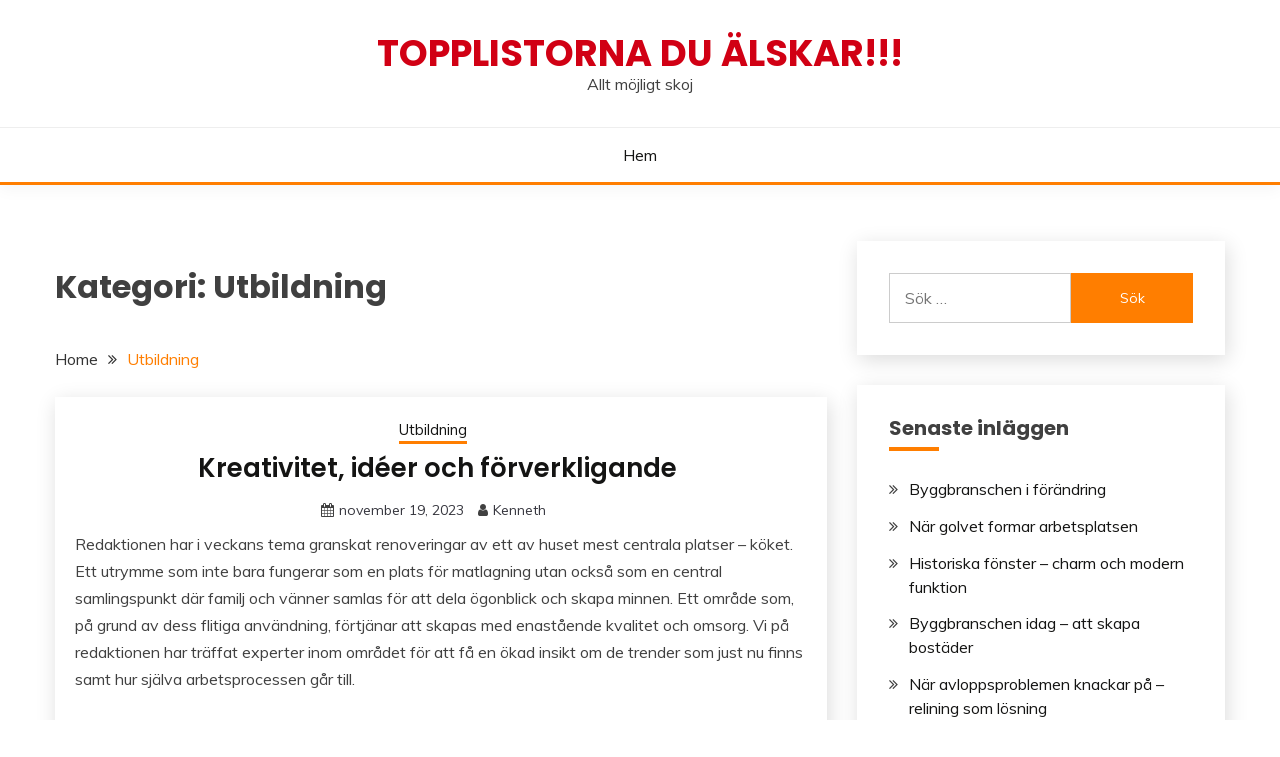

--- FILE ---
content_type: text/html; charset=UTF-8
request_url: https://topfamousbiography.com/category/utbildning/
body_size: 8564
content:
<!doctype html>
<html lang="sv-SE">
<head>
	<meta charset="UTF-8">
	<meta name="viewport" content="width=device-width, initial-scale=1">
	<link rel="profile" href="https://gmpg.org/xfn/11">

	<meta name='robots' content='index, follow, max-image-preview:large, max-snippet:-1, max-video-preview:-1' />

	<!-- This site is optimized with the Yoast SEO plugin v26.8 - https://yoast.com/product/yoast-seo-wordpress/ -->
	<title>Utbildning-arkiv - Topplistorna du ÄLSKAR!!!</title>
	<link rel="canonical" href="https://topfamousbiography.com/category/utbildning/" />
	<meta property="og:locale" content="sv_SE" />
	<meta property="og:type" content="article" />
	<meta property="og:title" content="Utbildning-arkiv - Topplistorna du ÄLSKAR!!!" />
	<meta property="og:url" content="https://topfamousbiography.com/category/utbildning/" />
	<meta property="og:site_name" content="Topplistorna du ÄLSKAR!!!" />
	<meta name="twitter:card" content="summary_large_image" />
	<script type="application/ld+json" class="yoast-schema-graph">{"@context":"https://schema.org","@graph":[{"@type":"CollectionPage","@id":"https://topfamousbiography.com/category/utbildning/","url":"https://topfamousbiography.com/category/utbildning/","name":"Utbildning-arkiv - Topplistorna du ÄLSKAR!!!","isPartOf":{"@id":"https://topfamousbiography.com/#website"},"breadcrumb":{"@id":"https://topfamousbiography.com/category/utbildning/#breadcrumb"},"inLanguage":"sv-SE"},{"@type":"BreadcrumbList","@id":"https://topfamousbiography.com/category/utbildning/#breadcrumb","itemListElement":[{"@type":"ListItem","position":1,"name":"Hem","item":"https://topfamousbiography.com/"},{"@type":"ListItem","position":2,"name":"Utbildning"}]},{"@type":"WebSite","@id":"https://topfamousbiography.com/#website","url":"https://topfamousbiography.com/","name":"Topplistorna du ÄLSKAR!!!","description":"Allt möjligt skoj","potentialAction":[{"@type":"SearchAction","target":{"@type":"EntryPoint","urlTemplate":"https://topfamousbiography.com/?s={search_term_string}"},"query-input":{"@type":"PropertyValueSpecification","valueRequired":true,"valueName":"search_term_string"}}],"inLanguage":"sv-SE"}]}</script>
	<!-- / Yoast SEO plugin. -->


<link rel='dns-prefetch' href='//fonts.googleapis.com' />
<link rel="alternate" type="application/rss+xml" title="Topplistorna du ÄLSKAR!!! &raquo; Webbflöde" href="https://topfamousbiography.com/feed/" />
<link rel="alternate" type="application/rss+xml" title="Topplistorna du ÄLSKAR!!! &raquo; Kommentarsflöde" href="https://topfamousbiography.com/comments/feed/" />
<link rel="alternate" type="application/rss+xml" title="Topplistorna du ÄLSKAR!!! &raquo; Kategoriflöde för Utbildning" href="https://topfamousbiography.com/category/utbildning/feed/" />
<style id='wp-img-auto-sizes-contain-inline-css'>
img:is([sizes=auto i],[sizes^="auto," i]){contain-intrinsic-size:3000px 1500px}
/*# sourceURL=wp-img-auto-sizes-contain-inline-css */
</style>
<style id='wp-emoji-styles-inline-css'>

	img.wp-smiley, img.emoji {
		display: inline !important;
		border: none !important;
		box-shadow: none !important;
		height: 1em !important;
		width: 1em !important;
		margin: 0 0.07em !important;
		vertical-align: -0.1em !important;
		background: none !important;
		padding: 0 !important;
	}
/*# sourceURL=wp-emoji-styles-inline-css */
</style>
<link rel='stylesheet' id='fairy-style-css' href='https://topfamousbiography.com/wp-content/themes/fairy/style.css?ver=6.9' media='all' />
<style id='fairy-style-inline-css'>
.primary-color, p a, h1 a, h2 a, h3 a, h4 a, h5 a, .author-title a, figure a, table a, span a, strong a, li a, h1 a, .btn-primary-border, .main-navigation #primary-menu > li > a:hover, .widget-area .widget a:hover, .widget-area .widget a:focus, .card-bg-image .card_body a:hover, .main-navigation #primary-menu > li.focus > a, .card-blog-post .category-label-group a:hover, .card_title a:hover, .card-blog-post .entry-meta a:hover, .site-title a:visited, .post-navigation .nav-links > * a:hover, .post-navigation .nav-links > * a:focus, .wp-block-button.is-style-outline .wp-block-button__link, .error-404-title, .ct-dark-mode a:hover, .ct-dark-mode .widget ul li a:hover, .ct-dark-mode .widget-area .widget ul li a:hover, .ct-dark-mode .post-navigation .nav-links > * a, .ct-dark-mode .author-wrapper .author-title a, .ct-dark-mode .wp-calendar-nav a, .site-footer a:hover, .top-header-toggle-btn, .woocommerce ul.products li.product .woocommerce-loop-category__title:hover, .woocommerce ul.products li.product .woocommerce-loop-product__title:hover, .woocommerce ul.products li.product h3:hover, .entry-content dl a, .entry-content table a, .entry-content ul a, .breadcrumb-trail .trial-items a:hover, .breadcrumbs ul a:hover, .breadcrumb-trail .trial-items .trial-end a, .breadcrumbs ul li:last-child a, .comment-list .comment .comment-body a, .comment-list .comment .comment-body .comment-metadata a.comment-edit-link { color: #ff7e00; }.primary-bg, .btn-primary, .main-navigation ul ul a, #secondary .widget .widget-title:after, .search-form .search-submit, .category-label-group a:after, .posts-navigation .nav-links a, .category-label-group.bg-label a, .wp-block-button__link, .wp-block-button.is-style-outline .wp-block-button__link:hover, button, input[type="button"], input[type="reset"], input[type="submit"], .pagination .page-numbers.current, .pagination .page-numbers:hover, table #today, .tagcloud .tag-cloud-link:hover, .footer-go-to-top, .woocommerce ul.products li.product .button,
.woocommerce #respond input#submit.alt, .woocommerce a.button.alt, .woocommerce button.button.alt, .woocommerce input.button.alt,
.woocommerce #respond input#submit.alt.disabled, .woocommerce #respond input#submit.alt.disabled:hover, .woocommerce #respond input#submit.alt:disabled, .woocommerce #respond input#submit.alt:disabled:hover, .woocommerce #respond input#submit.alt:disabled[disabled], .woocommerce #respond input#submit.alt:disabled[disabled]:hover, .woocommerce a.button.alt.disabled, .woocommerce a.button.alt.disabled:hover, .woocommerce a.button.alt:disabled, .woocommerce a.button.alt:disabled:hover, .woocommerce a.button.alt:disabled[disabled], .woocommerce a.button.alt:disabled[disabled]:hover, .woocommerce button.button.alt.disabled, .woocommerce button.button.alt.disabled:hover, .woocommerce button.button.alt:disabled, .woocommerce button.button.alt:disabled:hover, .woocommerce button.button.alt:disabled[disabled], .woocommerce button.button.alt:disabled[disabled]:hover, .woocommerce input.button.alt.disabled, .woocommerce input.button.alt.disabled:hover, .woocommerce input.button.alt:disabled, .woocommerce input.button.alt:disabled:hover, .woocommerce input.button.alt:disabled[disabled], .woocommerce input.button.alt:disabled[disabled]:hover, .woocommerce .widget_price_filter .ui-slider .ui-slider-range, .woocommerce .widget_price_filter .ui-slider .ui-slider-handle, .fairy-menu-social li a[href*="mailto:"] { background-color: #ff7e00; }.primary-border, .btn-primary-border, .site-header-v2,.wp-block-button.is-style-outline .wp-block-button__link, .site-header-bottom { border-color: #ff7e00; }a:focus, button.slick-arrow:focus, input[type=text]:focus, input[type=email]:focus, input[type=password]:focus, input[type=search]:focus, input[type=file]:focus, input[type=number]:focus, input[type=datetime]:focus, input[type=url]:focus, select:focus, textarea:focus { outline-color: #ff7e00; }.entry-content a { text-decoration-color: #ff7e00; }.post-thumbnail a:focus img, .card_media a:focus img, article.sticky .card-blog-post { border-color: #ff7e00; }.site-title, .site-title a, h1.site-title a, p.site-title a,  .site-title a:visited { color: #d10014; }.site-description { color: #404040; }
                    .card-bg-image:after, .card-bg-image.card-promo .card_media a:after{
                    background-image: linear-gradient(45deg, rgba(255, 126, 0, 0.5), rgba(0, 0, 0, 0.5));
                    }
                    
                    .entry-content a{
                   text-decoration: underline;
                    }
                    body, button, input, select, optgroup, textarea { font-family: 'Muli'; }h1, h2, h3, h4, h5, h6, .entry-content h1 { font-family: 'Poppins'; }
/*# sourceURL=fairy-style-inline-css */
</style>
<link rel='stylesheet' id='fairy-blog-style-css' href='https://topfamousbiography.com/wp-content/themes/fairy-blog/style.css?ver=6.9' media='all' />
<link rel='stylesheet' id='Muli:400,300italic,300-css' href='//fonts.googleapis.com/css?family=Muli%3A400%2C300italic%2C300&#038;ver=6.9' media='all' />
<link rel='stylesheet' id='Poppins:400,500,600,700-css' href='//fonts.googleapis.com/css?family=Poppins%3A400%2C500%2C600%2C700&#038;ver=6.9' media='all' />
<link rel='stylesheet' id='font-awesome-css' href='https://topfamousbiography.com/wp-content/themes/fairy/candidthemes/assets/framework/Font-Awesome/css/font-awesome.min.css?ver=1.2.8' media='all' />
<link rel='stylesheet' id='slick-css' href='https://topfamousbiography.com/wp-content/themes/fairy/candidthemes/assets/framework/slick/slick.css?ver=1.2.8' media='all' />
<link rel='stylesheet' id='slick-theme-css' href='https://topfamousbiography.com/wp-content/themes/fairy/candidthemes/assets/framework/slick/slick-theme.css?ver=1.2.8' media='all' />
<script src="https://topfamousbiography.com/wp-includes/js/jquery/jquery.min.js?ver=3.7.1" id="jquery-core-js"></script>
<script src="https://topfamousbiography.com/wp-includes/js/jquery/jquery-migrate.min.js?ver=3.4.1" id="jquery-migrate-js"></script>
<link rel="https://api.w.org/" href="https://topfamousbiography.com/wp-json/" /><link rel="alternate" title="JSON" type="application/json" href="https://topfamousbiography.com/wp-json/wp/v2/categories/37" /><link rel="EditURI" type="application/rsd+xml" title="RSD" href="https://topfamousbiography.com/xmlrpc.php?rsd" />
<meta name="generator" content="WordPress 6.9" />
</head>

<body class="archive category category-utbildning category-37 wp-embed-responsive wp-theme-fairy wp-child-theme-fairy-blog hfeed ct-sticky-sidebar">
<div id="page" class="site">
        <a class="skip-link screen-reader-text" href="#content">Skip to content</a>
                <header id="masthead" class="site-header text-center site-header-v2">
            
        <section id="site-navigation" class="site-header-top header-main-bar" >
            <div class="container">
                <div class="row">
                    <div class="col-1-1">
                                <div class="site-branding">
                            <p class="site-title"><a href="https://topfamousbiography.com/"
                                         rel="home">Topplistorna du ÄLSKAR!!!</a></p>
                            <p class="site-description">Allt möjligt skoj</p>
                    </div><!-- .site-branding -->

        <button id="menu-toggle-button" class="menu-toggle" aria-controls="primary-menu" aria-expanded="false">
            <span class="line"></span>
            <span class="line"></span>
            <span class="line"></span>
        </button>
                            </div>

                </div>
            </div>
        </section>

        <section class="site-header-bottom">
            <div class="container">
                        <nav class="main-navigation">
            <ul id="primary-menu" class="nav navbar-nav nav-menu justify-content-center">
                <li class="page_item page-item-7"><a href="https://topfamousbiography.com/hem/">Hem</a></li>
                <button class="close_nav"><i class="fa fa-times"></i></button>
            </ul>
        </nav><!-- #site-navigation -->
        
            </div>
        </section>
                </header><!-- #masthead -->
        <div id="content" class="site-content">
    <main class="site-main">
        <section class="blog-list-section archive-list-section sec-spacing">
            <div class="container">
                                <div class="row ">
                    <div id="primary" class="col-1-1 col-md-2-3">
                        <div class="page-header">
                            <h1 class="page-title">Kategori: <span>Utbildning</span></h1>                        </div><!-- .page-header -->
                                        <div class="fairy-breadcrumb-wrapper">
                    <div class='breadcrumbs init-animate clearfix'><div id='fairy-breadcrumbs' class='clearfix'><div role="navigation" aria-label="Breadcrumbs" class="breadcrumb-trail breadcrumbs" itemprop="breadcrumb"><ul class="trail-items" itemscope itemtype="http://schema.org/BreadcrumbList"><meta name="numberOfItems" content="2" /><meta name="itemListOrder" content="Ascending" /><li itemprop="itemListElement" itemscope itemtype="http://schema.org/ListItem" class="trail-item trail-begin"><a href="https://topfamousbiography.com/" rel="home" itemprop="item"><span itemprop="name">Home</span></a><meta itemprop="position" content="1" /></li><li itemprop="itemListElement" itemscope itemtype="http://schema.org/ListItem" class="trail-item trail-end"><a href="https://topfamousbiography.com/category/utbildning/" itemprop="item"><span itemprop="name">Utbildning</span></a><meta itemprop="position" content="2" /></li></ul></div></div></div>                </div>
                                                                <div class="fairy-content-area ">


                            
<article id="post-113" class="post-113 post type-post status-publish format-standard hentry category-utbildning">
    <!-- 
        for full single column card layout add [.card-full-width] class 
        for reverse align for figure and card_body add [.reverse-row] class in .card-blog-post
    -->
        <div class="card card-blog-post card-full-width">
        <div class="card_body">
            <!-- To have a background category link add [.bg-label] in category-label-group class -->
            <div>
            <div class="fairy-metas">
                <div class="category-label-group"><span class="cat-links"><a class="ct-cat-item-37" href="https://topfamousbiography.com/category/utbildning/"  rel="category tag">Utbildning</a> </span></div><h2 class="card_title"><a href="https://topfamousbiography.com/kreativitet-ideer-och-forverkligande/" rel="bookmark">Kreativitet, idéer och förverkligande </a></h2>                                    <div class="entry-meta">
                        <span class="posted-on"><i class="fa fa-calendar"></i><a href="https://topfamousbiography.com/kreativitet-ideer-och-forverkligande/" rel="bookmark"><time class="entry-date published" datetime="2023-11-19T10:34:43+00:00">november 19, 2023</time><time class="updated" datetime="2023-12-19T10:41:31+00:00">december 19, 2023</time></a></span><span class="byline"> <span class="author vcard"><i class="fa fa-user"></i><a class="url fn n" href="https://topfamousbiography.com/author/kenneth/">Kenneth</a></span></span>                    </div><!-- .entry-meta -->
                                </div>
                            </div>
            <div>
                <div class="entry-content">
                    <p>Redaktionen har i veckans tema granskat renoveringar av ett av huset mest centrala platser &#8211; köket. Ett utrymme som inte bara fungerar som en plats för matlagning utan också som en central samlingspunkt där familj och vänner samlas för att dela ögonblick och skapa minnen. Ett område som, på grund av dess flitiga användning, förtjänar att skapas med enastående kvalitet och omsorg. Vi på redaktionen har träffat experter inom området för att få en ökad insikt om de trender som just nu finns samt hur själva arbetsprocessen går till.</p>
<p><a href="https://sakraliv.se/">Heta arbeten online</a> har genomgått en resa av föränderliga trender, och dagens möjligheter för att skapa lyx och funktionalitet i köket är häpnadsväckande. Företag som sysslar med renoveringar är lyhörda för kundens önskemål och budget, vilket möjliggör skapandet av skräddarsydda kök som passar både behov och stil. Flera av de firmor som vi talat med beskrev att endast fantasin och budgeten kan stoppa alla de möjligheter som går att genomföra i jakten på det ultimata köket.</p>
<p>Under årets gång har redaktionen mött många fastighetsmäklare som alla enats om en sak: köket kan vara en av de mest avgörande faktorerna för ett hus värde. Potentiella köpare har en tendens att söka efter hus med nyrenoverade kök, vilket påverkar deras val av bostad avsevärt. Flera mäklare beskrev att ett nytt kök bevisligen ger intrycket av ett hem som behandlats väl och som är i gott skick.</p>
<p>Genom att kontakta specialiserade företag inom <a href="https://sakraliv.se/utbildning/sakra-lyft-utbildning/">säkra lyft utbildning</a> har redaktionen fått insikt i den omfattande processen som utgör en köksrenovering. Att erbjuda läsarna en djupgående inblick i detta arbete har varit vårt mål. Resultatet av våra samtal har givit oss en bild av att en köksrenovering involverar en rad olika val för kunden. Allt från materialval till layout och färgscheman är delar som måste övervägas. Arbetsprocessen kräver en mångfald av kompetenser och hantverkare för att genomföras på ett effektivt sätt. Installation av smarta hem-lösningar, köksöar och andra moderna tillägg är nu vanliga önskemål från kunder och kräver expertis inom rör, el, golvläggning och snickeri.</p>
<p>Den tekniska komplexiteten i dessa renoveringar är omfattande. Säkerhetsföreskrifter kräver att arbetet utförs av certifierade yrkespersoner, speciellt när det involverar arbete med elektricitet och vatten. Kompetenta företag inom branschen innehar den nödvändiga expertisen och certifieringarna för att säkerställa att arbetet utförs på ett säkert och professionellt sätt.</p>
<p>I slutändan är köksrenoveringar en investering som sträcker sig bortom det visuella och estetiska. Det är en sammanslagning av expertis, kreativitet och funktionalitet som inte bara förbättrar levnadsstandarden utan också kan påverka värdet på ett hem i hög grad.</p>
<p>Med köket som hjärtat i våra hem, är det inte förvånande att dess renoveringar har blivit en viktig del av hur vi skapar och uppskattar våra boenden. Med en medvetenhet om både dess estetik och tekniska aspekter kan man skapa inte bara en funktionell plats utan en central del av hemmets identitet och värde &#8211; precis som med <a href="https://sakraliv.se/utbildning/brandfarliga-hetaarbeten/">brandfarliga arbeten</a>.</p>
<p>&nbsp;&hellip;</p>                </div>
                                        <a href="https://topfamousbiography.com/kreativitet-ideer-och-forverkligande/" class="btn btn-primary">
                            Read More                        </a>
                                    </div>
        </div>
    </div>
</article><!-- #post-113 -->
                        </div>
                                            </div>
                                            <div id="secondary" class="col-12 col-md-1-3 col-lg-1-3">
                            
<aside class="widget-area">
	<section id="search-2" class="widget widget_search"><form role="search" method="get" class="search-form" action="https://topfamousbiography.com/">
				<label>
					<span class="screen-reader-text">Sök efter:</span>
					<input type="search" class="search-field" placeholder="Sök …" value="" name="s" />
				</label>
				<input type="submit" class="search-submit" value="Sök" />
			</form></section>
		<section id="recent-posts-2" class="widget widget_recent_entries">
		<h2 class="widget-title">Senaste inläggen</h2>
		<ul>
											<li>
					<a href="https://topfamousbiography.com/byggbranschen-i-forandring/">Byggbranschen i förändring</a>
									</li>
											<li>
					<a href="https://topfamousbiography.com/nar-golvet-formar-arbetsplatsen/">När golvet formar arbetsplatsen</a>
									</li>
											<li>
					<a href="https://topfamousbiography.com/historiska-fonster-charm-och-modern-funktion/">Historiska fönster – charm och modern funktion</a>
									</li>
											<li>
					<a href="https://topfamousbiography.com/byggbranschen-idag-att-skapa-bostader/">Byggbranschen idag – att skapa bostäder</a>
									</li>
											<li>
					<a href="https://topfamousbiography.com/nar-avloppsproblemen-knackar-pa-relining-som-losning/">När avloppsproblemen knackar på – relining som lösning</a>
									</li>
					</ul>

		</section><section id="archives-2" class="widget widget_archive"><h2 class="widget-title">Arkiv</h2>
			<ul>
					<li><a href='https://topfamousbiography.com/2025/12/'>december 2025</a></li>
	<li><a href='https://topfamousbiography.com/2025/11/'>november 2025</a></li>
	<li><a href='https://topfamousbiography.com/2025/10/'>oktober 2025</a></li>
	<li><a href='https://topfamousbiography.com/2025/09/'>september 2025</a></li>
	<li><a href='https://topfamousbiography.com/2025/07/'>juli 2025</a></li>
	<li><a href='https://topfamousbiography.com/2025/05/'>maj 2025</a></li>
	<li><a href='https://topfamousbiography.com/2025/02/'>februari 2025</a></li>
	<li><a href='https://topfamousbiography.com/2024/10/'>oktober 2024</a></li>
	<li><a href='https://topfamousbiography.com/2024/07/'>juli 2024</a></li>
	<li><a href='https://topfamousbiography.com/2023/11/'>november 2023</a></li>
	<li><a href='https://topfamousbiography.com/2023/10/'>oktober 2023</a></li>
	<li><a href='https://topfamousbiography.com/2023/07/'>juli 2023</a></li>
	<li><a href='https://topfamousbiography.com/2023/05/'>maj 2023</a></li>
	<li><a href='https://topfamousbiography.com/2023/01/'>januari 2023</a></li>
	<li><a href='https://topfamousbiography.com/2022/12/'>december 2022</a></li>
	<li><a href='https://topfamousbiography.com/2022/10/'>oktober 2022</a></li>
	<li><a href='https://topfamousbiography.com/2022/09/'>september 2022</a></li>
	<li><a href='https://topfamousbiography.com/2022/01/'>januari 2022</a></li>
	<li><a href='https://topfamousbiography.com/2021/12/'>december 2021</a></li>
	<li><a href='https://topfamousbiography.com/2021/10/'>oktober 2021</a></li>
	<li><a href='https://topfamousbiography.com/2021/09/'>september 2021</a></li>
	<li><a href='https://topfamousbiography.com/2021/08/'>augusti 2021</a></li>
			</ul>

			</section><section id="categories-2" class="widget widget_categories"><h2 class="widget-title">Kategorier</h2>
			<ul>
					<li class="cat-item cat-item-7"><a href="https://topfamousbiography.com/category/bil-och-transport/">Bil och transport</a>
</li>
	<li class="cat-item cat-item-9"><a href="https://topfamousbiography.com/category/bygga-hus/">Bygga hus</a>
</li>
	<li class="cat-item cat-item-6"><a href="https://topfamousbiography.com/category/familj/">familj</a>
</li>
	<li class="cat-item cat-item-4"><a href="https://topfamousbiography.com/category/hemtrivsel/">Hemtrivsel</a>
</li>
	<li class="cat-item cat-item-3"><a href="https://topfamousbiography.com/category/it-foretag/">It &amp; Företag</a>
</li>
	<li class="cat-item cat-item-22"><a href="https://topfamousbiography.com/category/kok/">Kök</a>
</li>
	<li class="cat-item cat-item-17"><a href="https://topfamousbiography.com/category/kommunikation/">Kommunikation</a>
</li>
	<li class="cat-item cat-item-8"><a href="https://topfamousbiography.com/category/ovrigt/">Övrigt</a>
</li>
	<li class="cat-item cat-item-5"><a href="https://topfamousbiography.com/category/renoverin/">Renoverin</a>
</li>
	<li class="cat-item cat-item-2"><a href="https://topfamousbiography.com/category/skonhet-och-halsa/">Skönhet och hälsa</a>
</li>
	<li class="cat-item cat-item-38"><a href="https://topfamousbiography.com/category/sport/">Sport</a>
</li>
	<li class="cat-item cat-item-28"><a href="https://topfamousbiography.com/category/teknik/">Teknik</a>
</li>
	<li class="cat-item cat-item-1"><a href="https://topfamousbiography.com/category/uncategorized/">Uncategorized</a>
</li>
	<li class="cat-item cat-item-37 current-cat"><a aria-current="page" href="https://topfamousbiography.com/category/utbildning/">Utbildning</a>
</li>
			</ul>

			</section></aside><!-- #secondary -->
                        </div>
                                        </div>
            </div>

        </section>

    </main><!-- #main -->

</div> <!-- #content -->

	<footer id="colophon" class="site-footer">
        		<section class="site-footer-bottom">
			<div class="container">
                <div class="fairy-menu-social">
                                    </div>
                            <div class="site-reserved text-center">
               All Rights Reserved 2021.            </div>
                    <div class="site-info text-center">
            <a href="https://wordpress.org/">
                Proudly powered by WordPress            </a>
            <span class="sep"> | </span>
            Theme: Fairy Blog by <a href="http://www.candidthemes.com/">Candid Themes</a>.        </div><!-- .site-info -->
        			</div>
		</section>
	</footer><!-- #colophon -->
</div><!-- #page -->

            <a href="javascript:void(0);" class="footer-go-to-top go-to-top"><i class="fa fa-long-arrow-up"></i></a>
        <script type="speculationrules">
{"prefetch":[{"source":"document","where":{"and":[{"href_matches":"/*"},{"not":{"href_matches":["/wp-*.php","/wp-admin/*","/wp-content/uploads/*","/wp-content/*","/wp-content/plugins/*","/wp-content/themes/fairy-blog/*","/wp-content/themes/fairy/*","/*\\?(.+)"]}},{"not":{"selector_matches":"a[rel~=\"nofollow\"]"}},{"not":{"selector_matches":".no-prefetch, .no-prefetch a"}}]},"eagerness":"conservative"}]}
</script>
<script src="https://topfamousbiography.com/wp-content/themes/fairy/js/navigation.js?ver=1.2.8" id="fairy-navigation-js"></script>
<script src="https://topfamousbiography.com/wp-content/themes/fairy/candidthemes/assets/custom/js/theia-sticky-sidebar.js?ver=1.2.8" id="theia-sticky-sidebar-js"></script>
<script src="https://topfamousbiography.com/wp-content/themes/fairy/candidthemes/assets/framework/slick/slick.js?ver=1.2.8" id="slick-js"></script>
<script src="https://topfamousbiography.com/wp-includes/js/imagesloaded.min.js?ver=5.0.0" id="imagesloaded-js"></script>
<script src="https://topfamousbiography.com/wp-includes/js/masonry.min.js?ver=4.2.2" id="masonry-js"></script>
<script src="https://topfamousbiography.com/wp-content/themes/fairy/candidthemes/assets/custom/js/custom.js?ver=1.2.8" id="fairy-custom-js-js"></script>
<script id="wp-emoji-settings" type="application/json">
{"baseUrl":"https://s.w.org/images/core/emoji/17.0.2/72x72/","ext":".png","svgUrl":"https://s.w.org/images/core/emoji/17.0.2/svg/","svgExt":".svg","source":{"concatemoji":"https://topfamousbiography.com/wp-includes/js/wp-emoji-release.min.js?ver=6.9"}}
</script>
<script type="module">
/*! This file is auto-generated */
const a=JSON.parse(document.getElementById("wp-emoji-settings").textContent),o=(window._wpemojiSettings=a,"wpEmojiSettingsSupports"),s=["flag","emoji"];function i(e){try{var t={supportTests:e,timestamp:(new Date).valueOf()};sessionStorage.setItem(o,JSON.stringify(t))}catch(e){}}function c(e,t,n){e.clearRect(0,0,e.canvas.width,e.canvas.height),e.fillText(t,0,0);t=new Uint32Array(e.getImageData(0,0,e.canvas.width,e.canvas.height).data);e.clearRect(0,0,e.canvas.width,e.canvas.height),e.fillText(n,0,0);const a=new Uint32Array(e.getImageData(0,0,e.canvas.width,e.canvas.height).data);return t.every((e,t)=>e===a[t])}function p(e,t){e.clearRect(0,0,e.canvas.width,e.canvas.height),e.fillText(t,0,0);var n=e.getImageData(16,16,1,1);for(let e=0;e<n.data.length;e++)if(0!==n.data[e])return!1;return!0}function u(e,t,n,a){switch(t){case"flag":return n(e,"\ud83c\udff3\ufe0f\u200d\u26a7\ufe0f","\ud83c\udff3\ufe0f\u200b\u26a7\ufe0f")?!1:!n(e,"\ud83c\udde8\ud83c\uddf6","\ud83c\udde8\u200b\ud83c\uddf6")&&!n(e,"\ud83c\udff4\udb40\udc67\udb40\udc62\udb40\udc65\udb40\udc6e\udb40\udc67\udb40\udc7f","\ud83c\udff4\u200b\udb40\udc67\u200b\udb40\udc62\u200b\udb40\udc65\u200b\udb40\udc6e\u200b\udb40\udc67\u200b\udb40\udc7f");case"emoji":return!a(e,"\ud83e\u1fac8")}return!1}function f(e,t,n,a){let r;const o=(r="undefined"!=typeof WorkerGlobalScope&&self instanceof WorkerGlobalScope?new OffscreenCanvas(300,150):document.createElement("canvas")).getContext("2d",{willReadFrequently:!0}),s=(o.textBaseline="top",o.font="600 32px Arial",{});return e.forEach(e=>{s[e]=t(o,e,n,a)}),s}function r(e){var t=document.createElement("script");t.src=e,t.defer=!0,document.head.appendChild(t)}a.supports={everything:!0,everythingExceptFlag:!0},new Promise(t=>{let n=function(){try{var e=JSON.parse(sessionStorage.getItem(o));if("object"==typeof e&&"number"==typeof e.timestamp&&(new Date).valueOf()<e.timestamp+604800&&"object"==typeof e.supportTests)return e.supportTests}catch(e){}return null}();if(!n){if("undefined"!=typeof Worker&&"undefined"!=typeof OffscreenCanvas&&"undefined"!=typeof URL&&URL.createObjectURL&&"undefined"!=typeof Blob)try{var e="postMessage("+f.toString()+"("+[JSON.stringify(s),u.toString(),c.toString(),p.toString()].join(",")+"));",a=new Blob([e],{type:"text/javascript"});const r=new Worker(URL.createObjectURL(a),{name:"wpTestEmojiSupports"});return void(r.onmessage=e=>{i(n=e.data),r.terminate(),t(n)})}catch(e){}i(n=f(s,u,c,p))}t(n)}).then(e=>{for(const n in e)a.supports[n]=e[n],a.supports.everything=a.supports.everything&&a.supports[n],"flag"!==n&&(a.supports.everythingExceptFlag=a.supports.everythingExceptFlag&&a.supports[n]);var t;a.supports.everythingExceptFlag=a.supports.everythingExceptFlag&&!a.supports.flag,a.supports.everything||((t=a.source||{}).concatemoji?r(t.concatemoji):t.wpemoji&&t.twemoji&&(r(t.twemoji),r(t.wpemoji)))});
//# sourceURL=https://topfamousbiography.com/wp-includes/js/wp-emoji-loader.min.js
</script>

</body>
</html>
